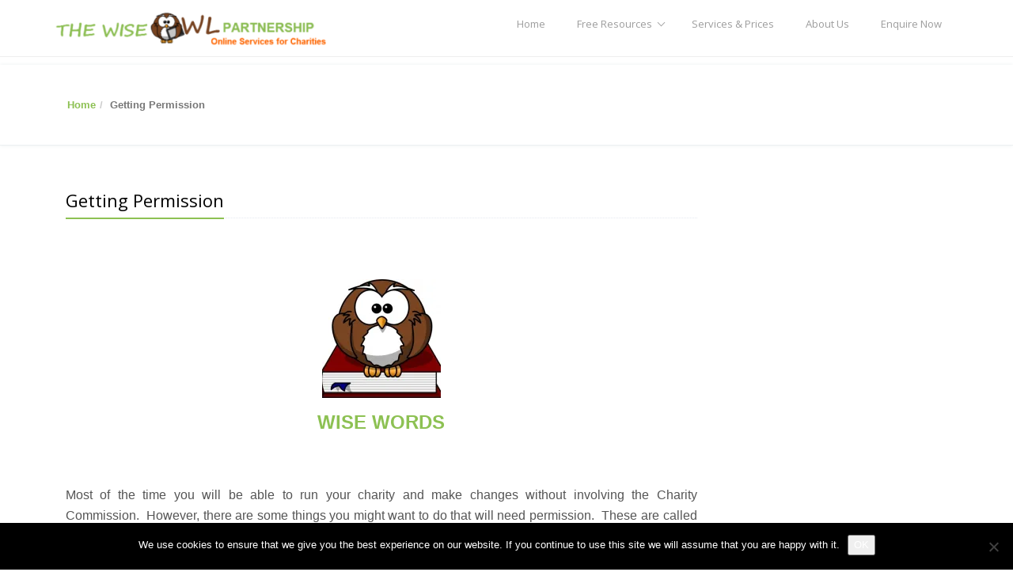

--- FILE ---
content_type: text/html; charset=UTF-8
request_url: https://thewiseowlpartnership.co.uk/wise-words/getting-permission/
body_size: 20427
content:
<!DOCTYPE html>
<html lang="en-GB">
<head>
<meta charset="UTF-8" />
<meta name="viewport" content="width=device-width, initial-scale=1.0">
 
<link rel="profile" href="http://gmpg.org/xfn/11" />
<link rel="pingback" href="https://thewiseowlpartnership.co.uk/xmlrpc.php" />

 

 
 
   <meta name='robots' content='index, follow, max-image-preview:large, max-snippet:-1, max-video-preview:-1' />
<meta name="dlm-version" content="5.1.6"><script>window._wca = window._wca || [];</script>

	<!-- This site is optimized with the Yoast SEO plugin v26.8 - https://yoast.com/product/yoast-seo-wordpress/ -->
	<title>Getting Permission - The Wise Owl Partnership Charity</title>
	<meta name="description" content="Most of the time you will be able to run your charity and make changes without involving the Charity Commission.  However, there are some things you might want to do that will need permission.  These are called legal permissions" />
	<link rel="canonical" href="https://thewiseowlpartnership.co.uk/wise-words/getting-permission/" />
	<meta property="og:locale" content="en_GB" />
	<meta property="og:type" content="article" />
	<meta property="og:title" content="Getting Permission - The Wise Owl Partnership Charity" />
	<meta property="og:description" content="Most of the time you will be able to run your charity and make changes without involving the Charity Commission.  However, there are some things you might want to do that will need permission.  These are called legal permissions" />
	<meta property="og:url" content="https://thewiseowlpartnership.co.uk/wise-words/getting-permission/" />
	<meta property="og:site_name" content="The Wise Owl Partnership" />
	<meta property="article:modified_time" content="2021-03-15T12:35:00+00:00" />
	<meta property="og:image" content="https://thewiseowlpartnership.co.uk/wp-content/uploads/2016/03/Owl-on-Book-150x150.jpg" />
	<meta name="twitter:card" content="summary_large_image" />
	<meta name="twitter:label1" content="Estimated reading time" />
	<meta name="twitter:data1" content="3 minutes" />
	<script type="application/ld+json" class="yoast-schema-graph">{"@context":"https://schema.org","@graph":[{"@type":"WebPage","@id":"https://thewiseowlpartnership.co.uk/wise-words/getting-permission/","url":"https://thewiseowlpartnership.co.uk/wise-words/getting-permission/","name":"Getting Permission - The Wise Owl Partnership Charity","isPartOf":{"@id":"https://thewiseowlpartnership.co.uk/#website"},"primaryImageOfPage":{"@id":"https://thewiseowlpartnership.co.uk/wise-words/getting-permission/#primaryimage"},"image":{"@id":"https://thewiseowlpartnership.co.uk/wise-words/getting-permission/#primaryimage"},"thumbnailUrl":"https://thewiseowlpartnership.co.uk/wp-content/uploads/2016/03/Owl-on-Book-150x150.jpg","datePublished":"2016-03-11T10:51:22+00:00","dateModified":"2021-03-15T12:35:00+00:00","description":"Most of the time you will be able to run your charity and make changes without involving the Charity Commission.  However, there are some things you might want to do that will need permission.  These are called legal permissions","breadcrumb":{"@id":"https://thewiseowlpartnership.co.uk/wise-words/getting-permission/#breadcrumb"},"inLanguage":"en-GB","potentialAction":[{"@type":"ReadAction","target":["https://thewiseowlpartnership.co.uk/wise-words/getting-permission/"]}]},{"@type":"ImageObject","inLanguage":"en-GB","@id":"https://thewiseowlpartnership.co.uk/wise-words/getting-permission/#primaryimage","url":"https://thewiseowlpartnership.co.uk/wp-content/uploads/2016/03/Owl-on-Book-150x150.jpg","contentUrl":"https://thewiseowlpartnership.co.uk/wp-content/uploads/2016/03/Owl-on-Book-150x150.jpg"},{"@type":"BreadcrumbList","@id":"https://thewiseowlpartnership.co.uk/wise-words/getting-permission/#breadcrumb","itemListElement":[{"@type":"ListItem","position":1,"name":"Home","item":"https://thewiseowlpartnership.co.uk/"},{"@type":"ListItem","position":2,"name":"Wise Words","item":"https://thewiseowlpartnership.co.uk/wise-words/"},{"@type":"ListItem","position":3,"name":"Getting Permission"}]},{"@type":"WebSite","@id":"https://thewiseowlpartnership.co.uk/#website","url":"https://thewiseowlpartnership.co.uk/","name":"The Wise Owl Partnership","description":"starting a charity, registering a charity, make changes to a charity","publisher":{"@id":"https://thewiseowlpartnership.co.uk/#organization"},"potentialAction":[{"@type":"SearchAction","target":{"@type":"EntryPoint","urlTemplate":"https://thewiseowlpartnership.co.uk/?s={search_term_string}"},"query-input":{"@type":"PropertyValueSpecification","valueRequired":true,"valueName":"search_term_string"}}],"inLanguage":"en-GB"},{"@type":"Organization","@id":"https://thewiseowlpartnership.co.uk/#organization","name":"The Wise Owl Partnership","url":"https://thewiseowlpartnership.co.uk/","logo":{"@type":"ImageObject","inLanguage":"en-GB","@id":"https://thewiseowlpartnership.co.uk/#/schema/logo/image/","url":"https://thewiseowlpartnership.co.uk/wp-content/uploads/2016/04/The-Wise-Owl-Partnership-Logo-5-e1603374580630.png","contentUrl":"https://thewiseowlpartnership.co.uk/wp-content/uploads/2016/04/The-Wise-Owl-Partnership-Logo-5-e1603374580630.png","width":350,"height":51,"caption":"The Wise Owl Partnership"},"image":{"@id":"https://thewiseowlpartnership.co.uk/#/schema/logo/image/"}}]}</script>
	<!-- / Yoast SEO plugin. -->


<link rel='dns-prefetch' href='//stats.wp.com' />
<link rel='dns-prefetch' href='//fonts.googleapis.com' />
<link rel='preconnect' href='//i0.wp.com' />
<link rel='preconnect' href='//c0.wp.com' />
<link rel="alternate" type="application/rss+xml" title="The Wise Owl Partnership &raquo; Feed" href="https://thewiseowlpartnership.co.uk/feed/" />
<link rel="alternate" type="application/rss+xml" title="The Wise Owl Partnership &raquo; Comments Feed" href="https://thewiseowlpartnership.co.uk/comments/feed/" />
<link rel="alternate" title="oEmbed (JSON)" type="application/json+oembed" href="https://thewiseowlpartnership.co.uk/wp-json/oembed/1.0/embed?url=https%3A%2F%2Fthewiseowlpartnership.co.uk%2Fwise-words%2Fgetting-permission%2F" />
<link rel="alternate" title="oEmbed (XML)" type="text/xml+oembed" href="https://thewiseowlpartnership.co.uk/wp-json/oembed/1.0/embed?url=https%3A%2F%2Fthewiseowlpartnership.co.uk%2Fwise-words%2Fgetting-permission%2F&#038;format=xml" />
		<!-- This site uses the Google Analytics by MonsterInsights plugin v9.11.1 - Using Analytics tracking - https://www.monsterinsights.com/ -->
							<script src="//www.googletagmanager.com/gtag/js?id=G-LH24V0YY0P"  data-cfasync="false" data-wpfc-render="false" type="text/javascript" async></script>
			<script data-cfasync="false" data-wpfc-render="false" type="text/javascript">
				var mi_version = '9.11.1';
				var mi_track_user = true;
				var mi_no_track_reason = '';
								var MonsterInsightsDefaultLocations = {"page_location":"https:\/\/thewiseowlpartnership.co.uk\/wise-words\/getting-permission\/"};
								if ( typeof MonsterInsightsPrivacyGuardFilter === 'function' ) {
					var MonsterInsightsLocations = (typeof MonsterInsightsExcludeQuery === 'object') ? MonsterInsightsPrivacyGuardFilter( MonsterInsightsExcludeQuery ) : MonsterInsightsPrivacyGuardFilter( MonsterInsightsDefaultLocations );
				} else {
					var MonsterInsightsLocations = (typeof MonsterInsightsExcludeQuery === 'object') ? MonsterInsightsExcludeQuery : MonsterInsightsDefaultLocations;
				}

								var disableStrs = [
										'ga-disable-G-LH24V0YY0P',
									];

				/* Function to detect opted out users */
				function __gtagTrackerIsOptedOut() {
					for (var index = 0; index < disableStrs.length; index++) {
						if (document.cookie.indexOf(disableStrs[index] + '=true') > -1) {
							return true;
						}
					}

					return false;
				}

				/* Disable tracking if the opt-out cookie exists. */
				if (__gtagTrackerIsOptedOut()) {
					for (var index = 0; index < disableStrs.length; index++) {
						window[disableStrs[index]] = true;
					}
				}

				/* Opt-out function */
				function __gtagTrackerOptout() {
					for (var index = 0; index < disableStrs.length; index++) {
						document.cookie = disableStrs[index] + '=true; expires=Thu, 31 Dec 2099 23:59:59 UTC; path=/';
						window[disableStrs[index]] = true;
					}
				}

				if ('undefined' === typeof gaOptout) {
					function gaOptout() {
						__gtagTrackerOptout();
					}
				}
								window.dataLayer = window.dataLayer || [];

				window.MonsterInsightsDualTracker = {
					helpers: {},
					trackers: {},
				};
				if (mi_track_user) {
					function __gtagDataLayer() {
						dataLayer.push(arguments);
					}

					function __gtagTracker(type, name, parameters) {
						if (!parameters) {
							parameters = {};
						}

						if (parameters.send_to) {
							__gtagDataLayer.apply(null, arguments);
							return;
						}

						if (type === 'event') {
														parameters.send_to = monsterinsights_frontend.v4_id;
							var hookName = name;
							if (typeof parameters['event_category'] !== 'undefined') {
								hookName = parameters['event_category'] + ':' + name;
							}

							if (typeof MonsterInsightsDualTracker.trackers[hookName] !== 'undefined') {
								MonsterInsightsDualTracker.trackers[hookName](parameters);
							} else {
								__gtagDataLayer('event', name, parameters);
							}
							
						} else {
							__gtagDataLayer.apply(null, arguments);
						}
					}

					__gtagTracker('js', new Date());
					__gtagTracker('set', {
						'developer_id.dZGIzZG': true,
											});
					if ( MonsterInsightsLocations.page_location ) {
						__gtagTracker('set', MonsterInsightsLocations);
					}
										__gtagTracker('config', 'G-LH24V0YY0P', {"forceSSL":"true"} );
										window.gtag = __gtagTracker;										(function () {
						/* https://developers.google.com/analytics/devguides/collection/analyticsjs/ */
						/* ga and __gaTracker compatibility shim. */
						var noopfn = function () {
							return null;
						};
						var newtracker = function () {
							return new Tracker();
						};
						var Tracker = function () {
							return null;
						};
						var p = Tracker.prototype;
						p.get = noopfn;
						p.set = noopfn;
						p.send = function () {
							var args = Array.prototype.slice.call(arguments);
							args.unshift('send');
							__gaTracker.apply(null, args);
						};
						var __gaTracker = function () {
							var len = arguments.length;
							if (len === 0) {
								return;
							}
							var f = arguments[len - 1];
							if (typeof f !== 'object' || f === null || typeof f.hitCallback !== 'function') {
								if ('send' === arguments[0]) {
									var hitConverted, hitObject = false, action;
									if ('event' === arguments[1]) {
										if ('undefined' !== typeof arguments[3]) {
											hitObject = {
												'eventAction': arguments[3],
												'eventCategory': arguments[2],
												'eventLabel': arguments[4],
												'value': arguments[5] ? arguments[5] : 1,
											}
										}
									}
									if ('pageview' === arguments[1]) {
										if ('undefined' !== typeof arguments[2]) {
											hitObject = {
												'eventAction': 'page_view',
												'page_path': arguments[2],
											}
										}
									}
									if (typeof arguments[2] === 'object') {
										hitObject = arguments[2];
									}
									if (typeof arguments[5] === 'object') {
										Object.assign(hitObject, arguments[5]);
									}
									if ('undefined' !== typeof arguments[1].hitType) {
										hitObject = arguments[1];
										if ('pageview' === hitObject.hitType) {
											hitObject.eventAction = 'page_view';
										}
									}
									if (hitObject) {
										action = 'timing' === arguments[1].hitType ? 'timing_complete' : hitObject.eventAction;
										hitConverted = mapArgs(hitObject);
										__gtagTracker('event', action, hitConverted);
									}
								}
								return;
							}

							function mapArgs(args) {
								var arg, hit = {};
								var gaMap = {
									'eventCategory': 'event_category',
									'eventAction': 'event_action',
									'eventLabel': 'event_label',
									'eventValue': 'event_value',
									'nonInteraction': 'non_interaction',
									'timingCategory': 'event_category',
									'timingVar': 'name',
									'timingValue': 'value',
									'timingLabel': 'event_label',
									'page': 'page_path',
									'location': 'page_location',
									'title': 'page_title',
									'referrer' : 'page_referrer',
								};
								for (arg in args) {
																		if (!(!args.hasOwnProperty(arg) || !gaMap.hasOwnProperty(arg))) {
										hit[gaMap[arg]] = args[arg];
									} else {
										hit[arg] = args[arg];
									}
								}
								return hit;
							}

							try {
								f.hitCallback();
							} catch (ex) {
							}
						};
						__gaTracker.create = newtracker;
						__gaTracker.getByName = newtracker;
						__gaTracker.getAll = function () {
							return [];
						};
						__gaTracker.remove = noopfn;
						__gaTracker.loaded = true;
						window['__gaTracker'] = __gaTracker;
					})();
									} else {
										console.log("");
					(function () {
						function __gtagTracker() {
							return null;
						}

						window['__gtagTracker'] = __gtagTracker;
						window['gtag'] = __gtagTracker;
					})();
									}
			</script>
							<!-- / Google Analytics by MonsterInsights -->
		<style id='wp-img-auto-sizes-contain-inline-css' type='text/css'>
img:is([sizes=auto i],[sizes^="auto," i]){contain-intrinsic-size:3000px 1500px}
/*# sourceURL=wp-img-auto-sizes-contain-inline-css */
</style>
<style id='wp-emoji-styles-inline-css' type='text/css'>

	img.wp-smiley, img.emoji {
		display: inline !important;
		border: none !important;
		box-shadow: none !important;
		height: 1em !important;
		width: 1em !important;
		margin: 0 0.07em !important;
		vertical-align: -0.1em !important;
		background: none !important;
		padding: 0 !important;
	}
/*# sourceURL=wp-emoji-styles-inline-css */
</style>
<style id='wp-block-library-inline-css' type='text/css'>
:root{--wp-block-synced-color:#7a00df;--wp-block-synced-color--rgb:122,0,223;--wp-bound-block-color:var(--wp-block-synced-color);--wp-editor-canvas-background:#ddd;--wp-admin-theme-color:#007cba;--wp-admin-theme-color--rgb:0,124,186;--wp-admin-theme-color-darker-10:#006ba1;--wp-admin-theme-color-darker-10--rgb:0,107,160.5;--wp-admin-theme-color-darker-20:#005a87;--wp-admin-theme-color-darker-20--rgb:0,90,135;--wp-admin-border-width-focus:2px}@media (min-resolution:192dpi){:root{--wp-admin-border-width-focus:1.5px}}.wp-element-button{cursor:pointer}:root .has-very-light-gray-background-color{background-color:#eee}:root .has-very-dark-gray-background-color{background-color:#313131}:root .has-very-light-gray-color{color:#eee}:root .has-very-dark-gray-color{color:#313131}:root .has-vivid-green-cyan-to-vivid-cyan-blue-gradient-background{background:linear-gradient(135deg,#00d084,#0693e3)}:root .has-purple-crush-gradient-background{background:linear-gradient(135deg,#34e2e4,#4721fb 50%,#ab1dfe)}:root .has-hazy-dawn-gradient-background{background:linear-gradient(135deg,#faaca8,#dad0ec)}:root .has-subdued-olive-gradient-background{background:linear-gradient(135deg,#fafae1,#67a671)}:root .has-atomic-cream-gradient-background{background:linear-gradient(135deg,#fdd79a,#004a59)}:root .has-nightshade-gradient-background{background:linear-gradient(135deg,#330968,#31cdcf)}:root .has-midnight-gradient-background{background:linear-gradient(135deg,#020381,#2874fc)}:root{--wp--preset--font-size--normal:16px;--wp--preset--font-size--huge:42px}.has-regular-font-size{font-size:1em}.has-larger-font-size{font-size:2.625em}.has-normal-font-size{font-size:var(--wp--preset--font-size--normal)}.has-huge-font-size{font-size:var(--wp--preset--font-size--huge)}.has-text-align-center{text-align:center}.has-text-align-left{text-align:left}.has-text-align-right{text-align:right}.has-fit-text{white-space:nowrap!important}#end-resizable-editor-section{display:none}.aligncenter{clear:both}.items-justified-left{justify-content:flex-start}.items-justified-center{justify-content:center}.items-justified-right{justify-content:flex-end}.items-justified-space-between{justify-content:space-between}.screen-reader-text{border:0;clip-path:inset(50%);height:1px;margin:-1px;overflow:hidden;padding:0;position:absolute;width:1px;word-wrap:normal!important}.screen-reader-text:focus{background-color:#ddd;clip-path:none;color:#444;display:block;font-size:1em;height:auto;left:5px;line-height:normal;padding:15px 23px 14px;text-decoration:none;top:5px;width:auto;z-index:100000}html :where(.has-border-color){border-style:solid}html :where([style*=border-top-color]){border-top-style:solid}html :where([style*=border-right-color]){border-right-style:solid}html :where([style*=border-bottom-color]){border-bottom-style:solid}html :where([style*=border-left-color]){border-left-style:solid}html :where([style*=border-width]){border-style:solid}html :where([style*=border-top-width]){border-top-style:solid}html :where([style*=border-right-width]){border-right-style:solid}html :where([style*=border-bottom-width]){border-bottom-style:solid}html :where([style*=border-left-width]){border-left-style:solid}html :where(img[class*=wp-image-]){height:auto;max-width:100%}:where(figure){margin:0 0 1em}html :where(.is-position-sticky){--wp-admin--admin-bar--position-offset:var(--wp-admin--admin-bar--height,0px)}@media screen and (max-width:600px){html :where(.is-position-sticky){--wp-admin--admin-bar--position-offset:0px}}

/*# sourceURL=wp-block-library-inline-css */
</style><style id='wp-block-paragraph-inline-css' type='text/css'>
.is-small-text{font-size:.875em}.is-regular-text{font-size:1em}.is-large-text{font-size:2.25em}.is-larger-text{font-size:3em}.has-drop-cap:not(:focus):first-letter{float:left;font-size:8.4em;font-style:normal;font-weight:100;line-height:.68;margin:.05em .1em 0 0;text-transform:uppercase}body.rtl .has-drop-cap:not(:focus):first-letter{float:none;margin-left:.1em}p.has-drop-cap.has-background{overflow:hidden}:root :where(p.has-background){padding:1.25em 2.375em}:where(p.has-text-color:not(.has-link-color)) a{color:inherit}p.has-text-align-left[style*="writing-mode:vertical-lr"],p.has-text-align-right[style*="writing-mode:vertical-rl"]{rotate:180deg}
/*# sourceURL=https://c0.wp.com/c/6.9/wp-includes/blocks/paragraph/style.min.css */
</style>
<style id='global-styles-inline-css' type='text/css'>
:root{--wp--preset--aspect-ratio--square: 1;--wp--preset--aspect-ratio--4-3: 4/3;--wp--preset--aspect-ratio--3-4: 3/4;--wp--preset--aspect-ratio--3-2: 3/2;--wp--preset--aspect-ratio--2-3: 2/3;--wp--preset--aspect-ratio--16-9: 16/9;--wp--preset--aspect-ratio--9-16: 9/16;--wp--preset--color--black: #000000;--wp--preset--color--cyan-bluish-gray: #abb8c3;--wp--preset--color--white: #ffffff;--wp--preset--color--pale-pink: #f78da7;--wp--preset--color--vivid-red: #cf2e2e;--wp--preset--color--luminous-vivid-orange: #ff6900;--wp--preset--color--luminous-vivid-amber: #fcb900;--wp--preset--color--light-green-cyan: #7bdcb5;--wp--preset--color--vivid-green-cyan: #00d084;--wp--preset--color--pale-cyan-blue: #8ed1fc;--wp--preset--color--vivid-cyan-blue: #0693e3;--wp--preset--color--vivid-purple: #9b51e0;--wp--preset--gradient--vivid-cyan-blue-to-vivid-purple: linear-gradient(135deg,rgb(6,147,227) 0%,rgb(155,81,224) 100%);--wp--preset--gradient--light-green-cyan-to-vivid-green-cyan: linear-gradient(135deg,rgb(122,220,180) 0%,rgb(0,208,130) 100%);--wp--preset--gradient--luminous-vivid-amber-to-luminous-vivid-orange: linear-gradient(135deg,rgb(252,185,0) 0%,rgb(255,105,0) 100%);--wp--preset--gradient--luminous-vivid-orange-to-vivid-red: linear-gradient(135deg,rgb(255,105,0) 0%,rgb(207,46,46) 100%);--wp--preset--gradient--very-light-gray-to-cyan-bluish-gray: linear-gradient(135deg,rgb(238,238,238) 0%,rgb(169,184,195) 100%);--wp--preset--gradient--cool-to-warm-spectrum: linear-gradient(135deg,rgb(74,234,220) 0%,rgb(151,120,209) 20%,rgb(207,42,186) 40%,rgb(238,44,130) 60%,rgb(251,105,98) 80%,rgb(254,248,76) 100%);--wp--preset--gradient--blush-light-purple: linear-gradient(135deg,rgb(255,206,236) 0%,rgb(152,150,240) 100%);--wp--preset--gradient--blush-bordeaux: linear-gradient(135deg,rgb(254,205,165) 0%,rgb(254,45,45) 50%,rgb(107,0,62) 100%);--wp--preset--gradient--luminous-dusk: linear-gradient(135deg,rgb(255,203,112) 0%,rgb(199,81,192) 50%,rgb(65,88,208) 100%);--wp--preset--gradient--pale-ocean: linear-gradient(135deg,rgb(255,245,203) 0%,rgb(182,227,212) 50%,rgb(51,167,181) 100%);--wp--preset--gradient--electric-grass: linear-gradient(135deg,rgb(202,248,128) 0%,rgb(113,206,126) 100%);--wp--preset--gradient--midnight: linear-gradient(135deg,rgb(2,3,129) 0%,rgb(40,116,252) 100%);--wp--preset--font-size--small: 13px;--wp--preset--font-size--medium: 20px;--wp--preset--font-size--large: 36px;--wp--preset--font-size--x-large: 42px;--wp--preset--spacing--20: 0.44rem;--wp--preset--spacing--30: 0.67rem;--wp--preset--spacing--40: 1rem;--wp--preset--spacing--50: 1.5rem;--wp--preset--spacing--60: 2.25rem;--wp--preset--spacing--70: 3.38rem;--wp--preset--spacing--80: 5.06rem;--wp--preset--shadow--natural: 6px 6px 9px rgba(0, 0, 0, 0.2);--wp--preset--shadow--deep: 12px 12px 50px rgba(0, 0, 0, 0.4);--wp--preset--shadow--sharp: 6px 6px 0px rgba(0, 0, 0, 0.2);--wp--preset--shadow--outlined: 6px 6px 0px -3px rgb(255, 255, 255), 6px 6px rgb(0, 0, 0);--wp--preset--shadow--crisp: 6px 6px 0px rgb(0, 0, 0);}:where(.is-layout-flex){gap: 0.5em;}:where(.is-layout-grid){gap: 0.5em;}body .is-layout-flex{display: flex;}.is-layout-flex{flex-wrap: wrap;align-items: center;}.is-layout-flex > :is(*, div){margin: 0;}body .is-layout-grid{display: grid;}.is-layout-grid > :is(*, div){margin: 0;}:where(.wp-block-columns.is-layout-flex){gap: 2em;}:where(.wp-block-columns.is-layout-grid){gap: 2em;}:where(.wp-block-post-template.is-layout-flex){gap: 1.25em;}:where(.wp-block-post-template.is-layout-grid){gap: 1.25em;}.has-black-color{color: var(--wp--preset--color--black) !important;}.has-cyan-bluish-gray-color{color: var(--wp--preset--color--cyan-bluish-gray) !important;}.has-white-color{color: var(--wp--preset--color--white) !important;}.has-pale-pink-color{color: var(--wp--preset--color--pale-pink) !important;}.has-vivid-red-color{color: var(--wp--preset--color--vivid-red) !important;}.has-luminous-vivid-orange-color{color: var(--wp--preset--color--luminous-vivid-orange) !important;}.has-luminous-vivid-amber-color{color: var(--wp--preset--color--luminous-vivid-amber) !important;}.has-light-green-cyan-color{color: var(--wp--preset--color--light-green-cyan) !important;}.has-vivid-green-cyan-color{color: var(--wp--preset--color--vivid-green-cyan) !important;}.has-pale-cyan-blue-color{color: var(--wp--preset--color--pale-cyan-blue) !important;}.has-vivid-cyan-blue-color{color: var(--wp--preset--color--vivid-cyan-blue) !important;}.has-vivid-purple-color{color: var(--wp--preset--color--vivid-purple) !important;}.has-black-background-color{background-color: var(--wp--preset--color--black) !important;}.has-cyan-bluish-gray-background-color{background-color: var(--wp--preset--color--cyan-bluish-gray) !important;}.has-white-background-color{background-color: var(--wp--preset--color--white) !important;}.has-pale-pink-background-color{background-color: var(--wp--preset--color--pale-pink) !important;}.has-vivid-red-background-color{background-color: var(--wp--preset--color--vivid-red) !important;}.has-luminous-vivid-orange-background-color{background-color: var(--wp--preset--color--luminous-vivid-orange) !important;}.has-luminous-vivid-amber-background-color{background-color: var(--wp--preset--color--luminous-vivid-amber) !important;}.has-light-green-cyan-background-color{background-color: var(--wp--preset--color--light-green-cyan) !important;}.has-vivid-green-cyan-background-color{background-color: var(--wp--preset--color--vivid-green-cyan) !important;}.has-pale-cyan-blue-background-color{background-color: var(--wp--preset--color--pale-cyan-blue) !important;}.has-vivid-cyan-blue-background-color{background-color: var(--wp--preset--color--vivid-cyan-blue) !important;}.has-vivid-purple-background-color{background-color: var(--wp--preset--color--vivid-purple) !important;}.has-black-border-color{border-color: var(--wp--preset--color--black) !important;}.has-cyan-bluish-gray-border-color{border-color: var(--wp--preset--color--cyan-bluish-gray) !important;}.has-white-border-color{border-color: var(--wp--preset--color--white) !important;}.has-pale-pink-border-color{border-color: var(--wp--preset--color--pale-pink) !important;}.has-vivid-red-border-color{border-color: var(--wp--preset--color--vivid-red) !important;}.has-luminous-vivid-orange-border-color{border-color: var(--wp--preset--color--luminous-vivid-orange) !important;}.has-luminous-vivid-amber-border-color{border-color: var(--wp--preset--color--luminous-vivid-amber) !important;}.has-light-green-cyan-border-color{border-color: var(--wp--preset--color--light-green-cyan) !important;}.has-vivid-green-cyan-border-color{border-color: var(--wp--preset--color--vivid-green-cyan) !important;}.has-pale-cyan-blue-border-color{border-color: var(--wp--preset--color--pale-cyan-blue) !important;}.has-vivid-cyan-blue-border-color{border-color: var(--wp--preset--color--vivid-cyan-blue) !important;}.has-vivid-purple-border-color{border-color: var(--wp--preset--color--vivid-purple) !important;}.has-vivid-cyan-blue-to-vivid-purple-gradient-background{background: var(--wp--preset--gradient--vivid-cyan-blue-to-vivid-purple) !important;}.has-light-green-cyan-to-vivid-green-cyan-gradient-background{background: var(--wp--preset--gradient--light-green-cyan-to-vivid-green-cyan) !important;}.has-luminous-vivid-amber-to-luminous-vivid-orange-gradient-background{background: var(--wp--preset--gradient--luminous-vivid-amber-to-luminous-vivid-orange) !important;}.has-luminous-vivid-orange-to-vivid-red-gradient-background{background: var(--wp--preset--gradient--luminous-vivid-orange-to-vivid-red) !important;}.has-very-light-gray-to-cyan-bluish-gray-gradient-background{background: var(--wp--preset--gradient--very-light-gray-to-cyan-bluish-gray) !important;}.has-cool-to-warm-spectrum-gradient-background{background: var(--wp--preset--gradient--cool-to-warm-spectrum) !important;}.has-blush-light-purple-gradient-background{background: var(--wp--preset--gradient--blush-light-purple) !important;}.has-blush-bordeaux-gradient-background{background: var(--wp--preset--gradient--blush-bordeaux) !important;}.has-luminous-dusk-gradient-background{background: var(--wp--preset--gradient--luminous-dusk) !important;}.has-pale-ocean-gradient-background{background: var(--wp--preset--gradient--pale-ocean) !important;}.has-electric-grass-gradient-background{background: var(--wp--preset--gradient--electric-grass) !important;}.has-midnight-gradient-background{background: var(--wp--preset--gradient--midnight) !important;}.has-small-font-size{font-size: var(--wp--preset--font-size--small) !important;}.has-medium-font-size{font-size: var(--wp--preset--font-size--medium) !important;}.has-large-font-size{font-size: var(--wp--preset--font-size--large) !important;}.has-x-large-font-size{font-size: var(--wp--preset--font-size--x-large) !important;}
/*# sourceURL=global-styles-inline-css */
</style>

<style id='classic-theme-styles-inline-css' type='text/css'>
/*! This file is auto-generated */
.wp-block-button__link{color:#fff;background-color:#32373c;border-radius:9999px;box-shadow:none;text-decoration:none;padding:calc(.667em + 2px) calc(1.333em + 2px);font-size:1.125em}.wp-block-file__button{background:#32373c;color:#fff;text-decoration:none}
/*# sourceURL=/wp-includes/css/classic-themes.min.css */
</style>
<link rel='stylesheet' id='wcz-frontend-css' href='https://thewiseowlpartnership.co.uk/wp-content/plugins/woocustomizer/assets/css/frontend.css?ver=2.6.3' type='text/css' media='all' />
<link rel='stylesheet' id='cookie-notice-front-css' href='https://thewiseowlpartnership.co.uk/wp-content/plugins/cookie-notice/css/front.min.css?ver=2.5.11' type='text/css' media='all' />
<link rel='stylesheet' id='easy_testimonial_style-css' href='https://thewiseowlpartnership.co.uk/wp-content/plugins/easy-testimonials/include/assets/css/style.css?ver=6.9' type='text/css' media='all' />
<link rel='stylesheet' id='woocommerce-layout-css' href='https://c0.wp.com/p/woocommerce/10.4.3/assets/css/woocommerce-layout.css' type='text/css' media='all' />
<style id='woocommerce-layout-inline-css' type='text/css'>

	.infinite-scroll .woocommerce-pagination {
		display: none;
	}
/*# sourceURL=woocommerce-layout-inline-css */
</style>
<link rel='stylesheet' id='woocommerce-smallscreen-css' href='https://c0.wp.com/p/woocommerce/10.4.3/assets/css/woocommerce-smallscreen.css' type='text/css' media='only screen and (max-width: 768px)' />
<link rel='stylesheet' id='woocommerce-general-css' href='https://c0.wp.com/p/woocommerce/10.4.3/assets/css/woocommerce.css' type='text/css' media='all' />
<style id='woocommerce-inline-inline-css' type='text/css'>
.woocommerce form .form-row .required { visibility: visible; }
/*# sourceURL=woocommerce-inline-inline-css */
</style>
<link rel='stylesheet' id='wc-gateway-ppec-frontend-css' href='https://thewiseowlpartnership.co.uk/wp-content/plugins/woocommerce-gateway-paypal-express-checkout/assets/css/wc-gateway-ppec-frontend.css?ver=2.1.3' type='text/css' media='all' />
<link rel='stylesheet' id='bootstrap-css' href='https://thewiseowlpartnership.co.uk/wp-content/themes/alum/styles/bootstrap.min.css?ver=6.9' type='text/css' media='all' />
<link rel='stylesheet' id='alum-basic-style-css' href='https://thewiseowlpartnership.co.uk/wp-content/themes/alum/style.css?ver=6.9' type='text/css' media='all' />
<link rel='stylesheet' id='font-awesome-css' href='https://thewiseowlpartnership.co.uk/wp-content/themes/alum/styles/font-awesome.css?ver=6.9' type='text/css' media='all' />
<link rel='stylesheet' id='alum-fonts-css' href='//fonts.googleapis.com/css?family=Open+Sans%3A300italic%2C400italic%2C600italic%2C700italic%2C800italic%2C400%2C300%2C700%2C800%2C600&#038;ver=6.9' type='text/css' media='all' />
<style id='wcz-customizer-custom-css-inline-css' type='text/css'>
.wcz-banner-notice h4{font-size:13px;}.wcz-banner-notice p{font-size:21px;}.wcz-banner-notice{max-width:100%;margin-bottom:38px;}body.woocommerce form.woocommerce-ordering{display:none !important;}body.wcz-btns.wcz-woocommerce ul.products li.product a.button,
					body.wcz-btns.wcz-woocommerce .related.products ul.products li.product a.button,
                    body.wcz-btns.wcz-woocommerce.single-product div.product form.cart .button,
                    body.wcz-btns.wcz-woocommerce.wcz-wooblocks ul.wc-block-grid__products li.wc-block-grid__product .add_to_cart_button{font-size:14px;font-weight:700;padding:9px 18px 10px !important;}body.wcz-btns.wcz-woocommerce ul.products li.product a.button,
					body.wcz-btns.wcz-woocommerce .related.products ul.products li.product a.button,
					body.wcz-btns.wcz-woocommerce.single-product div.product form.cart .button,
					body.wcz-btns.wcz-woocommerce.single-product .woocommerce-Reviews form.comment-form input.submit,
                    body.wcz-btns.wcz-woocommerce.wcz-wooblocks ul.wc-block-grid__products li.wc-block-grid__product .add_to_cart_button{background-color:#0c8400 !important;color:#FFFFFF !important;text-shadow:none;}body.wcz-btns.wcz-woocommerce ul.products li.product a.button:hover,
					body.wcz-btns.wcz-woocommerce .related.products ul.products li.product a.button:hover,
					body.wcz-btns.wcz-woocommerce.single-product div.product form.cart .button:hover,
					body.wcz-btns.wcz-woocommerce.single-product .woocommerce-Reviews form.comment-form input.submit:hover,
                    body.wcz-btns.wcz-woocommerce.wcz-wooblocks ul.wc-block-grid__products li.wc-block-grid__product .add_to_cart_button:hover{background-color:#8dc153 !important;color:#000000 !important;}body.woocommerce.wcz-woocommerce ul.products li.product .woocommerce-loop-product__title,
					body.wcz-woocommerce .products .product .woocommerce-loop-product__title,
                    body.wcz-wooblocks ul.wc-block-grid__products li.wc-block-grid__product .wc-block-grid__product-title{font-size:21px !important;}body.woocommerce.wcz-woocommerce ul.products li.product .woocommerce-loop-product__title,
					body.wcz-woocommerce .products .product .woocommerce-loop-product__title,
                    body.wcz-wooblocks ul.wc-block-grid__products li.wc-block-grid__product .wc-block-grid__product-title a{color:#000000 !important;}body.woocommerce.wcz-woocommerce ul.products li.product .price,
					body.wcz-woocommerce .products .product .price,
                    body.wcz-wooblocks ul.wc-block-grid__products li.wc-block-grid__product .wc-block-grid__product-price{font-size:22px !important;}body.woocommerce.wcz-woocommerce ul.products li.product .price,
					body.wcz-woocommerce .products .product .price,
                    body.wcz-wooblocks ul.wc-block-grid__products li.wc-block-grid__product .wc-block-grid__product-price__value,
                    body.wcz-wooblocks ul.wc-block-grid__products li.wc-block-grid__product .wc-block-grid__product-price ins{color:#444444 !important;}body.wcz-wooblocks ul.wc-block-grid__products li.wc-block-grid__product .wc-block-grid__product-price del{color:rgba(68, 68, 68, 0.45);}.single-product section.related.products{display:none !important;}body.single-product.wcz-woocommerce div.product p.price{font-size:28px !important;}body.single-product.wcz-woocommerce div.product p.price,
					body.single-product.wcz-woocommerce div.product .woocommerce-variation-price span.price{color:#444444 !important;}
/*# sourceURL=wcz-customizer-custom-css-inline-css */
</style>
<script type="text/javascript" src="https://thewiseowlpartnership.co.uk/wp-content/plugins/google-analytics-for-wordpress/assets/js/frontend-gtag.min.js?ver=9.11.1" id="monsterinsights-frontend-script-js" async="async" data-wp-strategy="async"></script>
<script data-cfasync="false" data-wpfc-render="false" type="text/javascript" id='monsterinsights-frontend-script-js-extra'>/* <![CDATA[ */
var monsterinsights_frontend = {"js_events_tracking":"true","download_extensions":"doc,pdf,ppt,zip,xls,docx,pptx,xlsx","inbound_paths":"[]","home_url":"https:\/\/thewiseowlpartnership.co.uk","hash_tracking":"false","v4_id":"G-LH24V0YY0P"};/* ]]> */
</script>
<script type="text/javascript" id="cookie-notice-front-js-before">
/* <![CDATA[ */
var cnArgs = {"ajaxUrl":"https:\/\/thewiseowlpartnership.co.uk\/wp-admin\/admin-ajax.php","nonce":"16de3921d4","hideEffect":"fade","position":"bottom","onScroll":false,"onScrollOffset":100,"onClick":false,"cookieName":"cookie_notice_accepted","cookieTime":2592000,"cookieTimeRejected":2592000,"globalCookie":false,"redirection":false,"cache":false,"revokeCookies":false,"revokeCookiesOpt":"automatic"};

//# sourceURL=cookie-notice-front-js-before
/* ]]> */
</script>
<script type="text/javascript" src="https://thewiseowlpartnership.co.uk/wp-content/plugins/cookie-notice/js/front.min.js?ver=2.5.11" id="cookie-notice-front-js"></script>
<script type="text/javascript" src="https://c0.wp.com/c/6.9/wp-includes/js/jquery/jquery.min.js" id="jquery-core-js"></script>
<script type="text/javascript" src="https://c0.wp.com/c/6.9/wp-includes/js/jquery/jquery-migrate.min.js" id="jquery-migrate-js"></script>
<script type="text/javascript" src="https://c0.wp.com/p/woocommerce/10.4.3/assets/js/jquery-blockui/jquery.blockUI.min.js" id="wc-jquery-blockui-js" defer="defer" data-wp-strategy="defer"></script>
<script type="text/javascript" src="https://c0.wp.com/p/woocommerce/10.4.3/assets/js/js-cookie/js.cookie.min.js" id="wc-js-cookie-js" defer="defer" data-wp-strategy="defer"></script>
<script type="text/javascript" id="woocommerce-js-extra">
/* <![CDATA[ */
var woocommerce_params = {"ajax_url":"/wp-admin/admin-ajax.php","wc_ajax_url":"/?wc-ajax=%%endpoint%%","i18n_password_show":"Show password","i18n_password_hide":"Hide password"};
//# sourceURL=woocommerce-js-extra
/* ]]> */
</script>
<script type="text/javascript" src="https://c0.wp.com/p/woocommerce/10.4.3/assets/js/frontend/woocommerce.min.js" id="woocommerce-js" defer="defer" data-wp-strategy="defer"></script>
<script type="text/javascript" src="https://stats.wp.com/s-202604.js" id="woocommerce-analytics-js" defer="defer" data-wp-strategy="defer"></script>
<script type="text/javascript" id="easy-testimonials-reveal-js-extra">
/* <![CDATA[ */
var easy_testimonials_reveal = {"show_less_text":"Show Less"};
//# sourceURL=easy-testimonials-reveal-js-extra
/* ]]> */
</script>
<script type="text/javascript" src="https://thewiseowlpartnership.co.uk/wp-content/plugins/easy-testimonials/include/assets/js/easy-testimonials-reveal.js?ver=6.9" id="easy-testimonials-reveal-js"></script>
<link rel="https://api.w.org/" href="https://thewiseowlpartnership.co.uk/wp-json/" /><link rel="alternate" title="JSON" type="application/json" href="https://thewiseowlpartnership.co.uk/wp-json/wp/v2/pages/70" /><link rel="EditURI" type="application/rsd+xml" title="RSD" href="https://thewiseowlpartnership.co.uk/xmlrpc.php?rsd" />
<meta name="generator" content="WordPress 6.9" />
<meta name="generator" content="WooCommerce 10.4.3" />
<link rel='shortlink' href='https://thewiseowlpartnership.co.uk/?p=70' />
<style type="text/css" media="screen"></style><style type="text/css" media="screen">@media (max-width: 728px) {}</style><style type="text/css" media="screen">@media (max-width: 320px) {}</style>	<style>img#wpstats{display:none}</style>
		
        <script type="text/javascript">
            var jQueryMigrateHelperHasSentDowngrade = false;

			window.onerror = function( msg, url, line, col, error ) {
				// Break out early, do not processing if a downgrade reqeust was already sent.
				if ( jQueryMigrateHelperHasSentDowngrade ) {
					return true;
                }

				var xhr = new XMLHttpRequest();
				var nonce = '391123281e';
				var jQueryFunctions = [
					'andSelf',
					'browser',
					'live',
					'boxModel',
					'support.boxModel',
					'size',
					'swap',
					'clean',
					'sub',
                ];
				var match_pattern = /\)\.(.+?) is not a function/;
                var erroredFunction = msg.match( match_pattern );

                // If there was no matching functions, do not try to downgrade.
                if ( null === erroredFunction || typeof erroredFunction !== 'object' || typeof erroredFunction[1] === "undefined" || -1 === jQueryFunctions.indexOf( erroredFunction[1] ) ) {
                    return true;
                }

                // Set that we've now attempted a downgrade request.
                jQueryMigrateHelperHasSentDowngrade = true;

				xhr.open( 'POST', 'https://thewiseowlpartnership.co.uk/wp-admin/admin-ajax.php' );
				xhr.setRequestHeader( 'Content-Type', 'application/x-www-form-urlencoded' );
				xhr.onload = function () {
					var response,
                        reload = false;

					if ( 200 === xhr.status ) {
                        try {
                        	response = JSON.parse( xhr.response );

                        	reload = response.data.reload;
                        } catch ( e ) {
                        	reload = false;
                        }
                    }

					// Automatically reload the page if a deprecation caused an automatic downgrade, ensure visitors get the best possible experience.
					if ( reload ) {
						location.reload();
                    }
				};

				xhr.send( encodeURI( 'action=jquery-migrate-downgrade-version&_wpnonce=' + nonce ) );

				// Suppress error alerts in older browsers
				return true;
			}
        </script>

		<!-- Custom Styling -->
<style type="text/css">
.nocomments{display:none;
/* added to make the Wise Owl logo format correctly on mobile devices */
}@media only screen and (max-width: 768px) {
header.side #logo img {
max-width: 280px !important;
}
}
</style>
<!--[if lt IE 9]>
<script src="https://thewiseowlpartnership.co.uk/wp-content/themes/alum/scripts/html5.js"></script>
<script src="https://thewiseowlpartnership.co.uk/wp-content/themes/alum/scripts/selectivizr.js"></script>
<![endif]-->
	<noscript><style>.woocommerce-product-gallery{ opacity: 1 !important; }</style></noscript>
	<style type="text/css" id="custom-background-css">
body.custom-background { background-color: #ffffff; }
</style>
	<link rel="icon" href="https://i0.wp.com/thewiseowlpartnership.co.uk/wp-content/uploads/2016/04/cropped-tablet-clipart-owl-with-tablet-md.png?fit=32%2C32&#038;ssl=1" sizes="32x32" />
<link rel="icon" href="https://i0.wp.com/thewiseowlpartnership.co.uk/wp-content/uploads/2016/04/cropped-tablet-clipart-owl-with-tablet-md.png?fit=192%2C192&#038;ssl=1" sizes="192x192" />
<link rel="apple-touch-icon" href="https://i0.wp.com/thewiseowlpartnership.co.uk/wp-content/uploads/2016/04/cropped-tablet-clipart-owl-with-tablet-md.png?fit=180%2C180&#038;ssl=1" />
<meta name="msapplication-TileImage" content="https://i0.wp.com/thewiseowlpartnership.co.uk/wp-content/uploads/2016/04/cropped-tablet-clipart-owl-with-tablet-md.png?fit=270%2C270&#038;ssl=1" />
		<style type="text/css" id="wp-custom-css">
			/*
You can add your own CSS here.
.footer-socket-wrapper {
background-color: #62CF83;
}
Click the help icon above to learn more.
*/
.meta {
	display: none;
}.related.products {
  display: none;
}.woocommerce-result-count,
.woocommerce-ordering {
	display: none;
}.woocommerce div.product div.images .woocommerce-product-gallery__wrapper .zoomImg {display:none!important}
   .woocommerce div.product .images {pointer-events: none !important;}
.woocommerce-product-gallery__trigger {
    display: none;
}.product_meta .posted_in {display: none !important;}
/* Hide the additional information tab */
li.additional_information_tab {
    display: none !important;
}.flex-caption {
    display: none;
}/* remove "Description" h2 from description tab */
.woocommerce-tabs #tab-description h2 {
    display: none;
}		</style>
		<style id="sccss">/* Enter Your Custom CSS Here */
</style> 
   
<link rel='stylesheet' id='wc-stripe-blocks-checkout-style-css' href='https://thewiseowlpartnership.co.uk/wp-content/plugins/woocommerce-gateway-stripe/build/upe-blocks.css?ver=5149cca93b0373758856' type='text/css' media='all' />
<link rel='stylesheet' id='wc-blocks-style-css' href='https://c0.wp.com/p/woocommerce/10.4.3/assets/client/blocks/wc-blocks.css' type='text/css' media='all' />
</head>
<body class="wp-singular page-template-default page page-id-70 page-child parent-pageid-33 custom-background wp-theme-alum theme-alum wcz-woocommerce wcz-btns wcz-btn-style-default wcz-wooblocks cookies-not-set woocommerce-no-js metaslider-plugin" id="pageBody">


 



  <!-- Navigation -->
    <nav class="navbar header navbar-inverse navbar-fixed-top" role="navigation">
        <div class="container">
            <!-- Brand and toggle get grouped for better mobile display -->
            <div class="navbar-header">
                <button type="button" class="navbar-toggle" data-toggle="collapse" data-target="#bs-example-navbar-collapse-1">
                    <span class="sr-only">Toggle navigation</span>
                    <span class="icon-bar"></span>
                    <span class="icon-bar"></span>
                    <span class="icon-bar"></span>
                </button>
                
                
			   <a href="https://thewiseowlpartnership.co.uk/"> <img src="https://thewiseowlpartnership.co.uk/wp-content/uploads/2016/04/The-Wise-Owl-Partnership-Logo-5-e1603374580630.png"> </a>
			    
                    
            </div>
            <!-- Collect the nav links, forms, and other content for toggling -->
            <div class="collapse navbar-collapse" id="bs-example-navbar-collapse-1">
               
               
               <ul id="nav" class="nav navbar-nav navbar-right"><li id="menu-item-40" class="menu-item menu-item-type-post_type menu-item-object-page menu-item-home menu-item-40 special-class"><a href="https://thewiseowlpartnership.co.uk/">Home</a></li>
<li id="menu-item-1653" class="menu-item menu-item-type-post_type menu-item-object-page current-menu-ancestor current_page_ancestor menu-item-has-children menu-item-1653 special-class"><a href="https://thewiseowlpartnership.co.uk/guides/">Free Resources</a>
<ul class="sub-menu">
	<li id="menu-item-990" class="menu-item menu-item-type-custom menu-item-object-custom current-menu-ancestor current-menu-parent menu-item-has-children menu-item-990 special-class"><a href="#">Wise Words</a>
	<ul class="sub-menu">
		<li id="menu-item-74" class="menu-item menu-item-type-post_type menu-item-object-page menu-item-74 special-class"><a href="https://thewiseowlpartnership.co.uk/wise-words/set-up-a-charity/">How to set up a charity</a></li>
		<li id="menu-item-73" class="menu-item menu-item-type-post_type menu-item-object-page menu-item-73 special-class"><a href="https://thewiseowlpartnership.co.uk/wise-words/running-a-charity/">Running a Charity</a></li>
		<li id="menu-item-72" class="menu-item menu-item-type-post_type menu-item-object-page current-menu-item page_item page-item-70 current_page_item menu-item-72 special-class active "><a href="https://thewiseowlpartnership.co.uk/wise-words/getting-permission/" aria-current="page">Getting Permission</a></li>
	</ul>
</li>
	<li id="menu-item-1778" class="menu-item menu-item-type-post_type menu-item-object-page menu-item-1778 special-class"><a href="https://thewiseowlpartnership.co.uk/charity-reserves/">Guide to Charity Reserves</a></li>
	<li id="menu-item-2522" class="menu-item menu-item-type-post_type menu-item-object-page menu-item-2522 special-class"><a href="https://thewiseowlpartnership.co.uk/the-reserves-calculator/">Reserves Calculator</a></li>
</ul>
</li>
<li id="menu-item-3373" class="menu-item menu-item-type-post_type menu-item-object-page menu-item-3373 special-class"><a href="https://thewiseowlpartnership.co.uk/services-and-prices/">Services &#038; Prices</a></li>
<li id="menu-item-38" class="menu-item menu-item-type-post_type menu-item-object-page menu-item-38 special-class"><a href="https://thewiseowlpartnership.co.uk/about-us/">About Us</a></li>
<li id="menu-item-39" class="menu-item menu-item-type-post_type menu-item-object-page menu-item-39 special-class"><a href="https://thewiseowlpartnership.co.uk/contact-us-2/">Enquire Now</a></li>
</ul>               
              
               
               
                 
            </div>
            <!-- /.navbar-collapse -->
        </div>
        <!-- /.container -->
    </nav>

<div class="smallhead">
</div>
<div class="page-intro" style="margin-top: 0px;">
				<div class="container">
					<div class="row">
 <div class="col-md-12  col-sm-12 ">
        <ol class="breadcrumb ">
          <li><a href="https://thewiseowlpartnership.co.uk">Home</a></li><li class='active'>Getting Permission</li>        </ol>
      </div>
</div>
				</div>
			</div>

<!--end / page-title-->
<div class="mainblogwrapper">
    <div class="container">
        <div class="row">
            <div class="mainblogcontent">
              
                <div class="col-md-9">
                    <!-- *** Post loop starts *** -->

                    <!-- *** Post1 Starts *** -->
                     
                            <div id="post-70" class="post-70 page type-page status-publish hentry">
                                <div class="article-page">
                                   <div class="headline"><h2><a href="https://thewiseowlpartnership.co.uk/wise-words/getting-permission/" rel="bookmark" title="Getting Permission">Getting Permission</a></h2></div>

                                    <p>&nbsp;</p>
<p style="text-align: center;"><span style="font-family: verdana,geneva,sans-serif; font-size: 14pt;"><img data-recalc-dims="1" decoding="async" class="size-thumbnail wp-image-567 aligncenter" src="https://i0.wp.com/thewiseowlpartnership.co.uk/wp-content/uploads/2016/03/Owl-on-Book.jpg?resize=150%2C150&#038;ssl=1" alt="Owl on Book" width="150" height="150"></span><strong><span style="color: #8dc153; font-family: verdana,geneva,sans-serif; font-size: 18pt;">WISE WORDS</span></strong></p>
<p>&nbsp;</p>
<p style="text-align: justify;"><span style="font-family: verdana,geneva,sans-serif; font-size: 12pt;">Most of the time you will be able to run your charity and make changes without involving the Charity Commission.&nbsp; However, there are some things you might want to do that will need permission.&nbsp; These are called legal permissions.</span></p>
<p style="text-align: justify;"><span style="font-family: verdana,geneva,sans-serif; font-size: 12pt;">There are many reasons why you might need to obtain a legal permission from the Charity Commission.&nbsp; Here is a brief overview of the most&nbsp;common circumstances when you might need permission.</span></p>
<p style="text-align: center;"><span style="font-family: verdana,geneva,sans-serif; font-size: 14pt;">&nbsp;</span></p>
<p style="text-align: center;"><span style="color: #ff6600; font-family: verdana,geneva,sans-serif; font-size: 14pt;">Change Your Governing Document</span></p>
<p style="text-align: justify;"><span style="font-size: 12pt;"><span style="font-family: verdana,geneva,sans-serif;">Keeping your governing document up to date helps to keep it relevant to what your charity does and how it does it. </span><span style="font-family: verdana,geneva,sans-serif;">You do not need to get permission from the Charity Commission to make changes to your governing document if any of the following apply:</span></span></p>
<p><span style="font-family: verdana,geneva,sans-serif; font-size: 12pt;"><span style="color: #ff6600;">i)</span> There is a clear power to make the change in your charity’s governing document</span></p>
<p><span style="font-family: verdana,geneva,sans-serif; font-size: 12pt;"><span style="color: #ff6600;">ii)</span> The amendment can be made using powers available in the Charities Act</span></p>
<p><span style="font-family: verdana,geneva,sans-serif; font-size: 12pt;"><span style="color: #ff6600;">iii)</span> Your charity is a charitable company and the amendment is allowed by the Companies Act.</span></p>
<p><span style="font-family: verdana,geneva,sans-serif; font-size: 12pt;">&nbsp;</span></p>
<p style="text-align: justify;"><span style="font-family: verdana,geneva,sans-serif; font-size: 12pt;">All you need to do is make the changes correctly and, if your charity is registered, tell the Charity Commission so it can update the register of charities.&nbsp; If your charity is a company you will also need to tell Companies House about the change.</span></p>
<p><span style="font-family: verdana,geneva,sans-serif; font-size: 14pt;">&nbsp;</span></p>
<p><span style="font-family: verdana,geneva,sans-serif; font-size: 12pt;">You cannot usually make changes without the Charity Commission’s permission if those changes will:</span></p>
<p><span style="font-family: verdana,geneva,sans-serif; font-size: 12pt;"><span style="color: #ff6600;">i)</span> Change your charity’s purposes</span></p>
<p><span style="font-family: verdana,geneva,sans-serif; font-size: 12pt;"><span style="color: #ff6600;">ii)</span> Allow you to spend money held as permanent endowment (ie money or property which was originally meant to be held by your charity forever)</span><br />
<span style="font-family: verdana,geneva,sans-serif; font-size: 12pt;"> <span style="color: #ff6600;"><br />
iii)</span> Authorise payments to trustees or related parties</span><br />
<span style="font-family: verdana,geneva,sans-serif; font-size: 12pt;"> <span style="color: #ff6600;"><br />
iv)</span> Alter certain third party rights.</span></p>
<p>&nbsp;</p>
<p><span style="font-family: verdana,geneva,sans-serif; font-size: 12pt;">The type of permission you need depends on your charity’s structure, its income and the change you want to make.</span></p>
<p><span style="font-family: verdana,geneva,sans-serif; font-size: 14pt;">&nbsp;</span></p>
<p style="text-align: center;"><span style="color: #ff6600; font-family: verdana,geneva,sans-serif; font-size: 14pt;">Pay Trustees or Related Parties</span></p>
<p><span style="font-family: verdana,geneva,sans-serif; font-size: 12pt;">The principle of unpaid trusteeship is a defining characteristic of charities.&nbsp; For this reason the law limits the circumstances&nbsp;under which&nbsp;trustees can receive payment from their charity.</span></p>
<p><span style="font-size: 12pt;"><span style="font-family: verdana,geneva,sans-serif;">Trustees may only receive payment from their charity if there is a clear power to do so.&nbsp; Trustees can receive payment for </span><span style="font-family: verdana,geneva,sans-serif;">legitimate expenses.&nbsp; They can also receive other payments </span><span style="font-family: verdana,geneva,sans-serif;">where an express power exists, for example in the governing document or in statute.</span></span></p>
<p><span style="font-family: verdana,geneva,sans-serif; font-size: 12pt;">The same principle applies to people who are ‘connected persons’.&nbsp; The Charities Act defines connected persons, which includes people or organisations closely associated with the charity.</span></p>
<p><span style="font-family: verdana,geneva,sans-serif; font-size: 14pt;">&nbsp;</span></p>
<p style="text-align: center;"><span style="color: #ff6600; font-family: verdana,geneva,sans-serif; font-size: 14pt;">Sell or Lease Property to Someone Connected to Your Charity</span></p>
<p><span style="font-size: 12pt;"><span style="font-family: verdana,geneva,sans-serif;">In many cases&nbsp;the law allows you&nbsp;to sell or lease your charity’s property without first having to obtain permission from the Charity Commission. H</span><span style="font-family: verdana,geneva,sans-serif;">owever, there are circumstances under which you will require the Charity Commission&#8217;s consent. One example is&nbsp;where the sale or lease is to a connected person. This is to provide assurance that you have managed conflicts of interest appropriately, carried out the transaction openly and transparently and that it is in the best interests of the charity.</span></span></p>
<p><span style="color: #800000; font-family: verdana,geneva,sans-serif; font-size: 14pt;">&nbsp;</span></p>
<p><span style="font-family: verdana,geneva,sans-serif;">&nbsp;</span></p>
<p><span style="font-family: verdana,geneva,sans-serif;">&nbsp;</span></p>
                                </div>
                            </div>
                                            <div class="clearfix"></div>

                    <!-- *** Post1 Starts Ends *** -->
                    <!-- *** Post loop ends*** -->
                    <div class="clearfix"></div>
                    <!-- ***Comment Template *** -->
                    <!-- You can start editing here. -->
<div id="commentsbox" class="post">
                    <!-- If comments are closed. -->
            <p class="nocomments">Comments are closed.</p>
    	
            </div>














<div class="clearfix"></div>
<div id="comments" class="comments-area">
			</div><!-- #comments .comments-area -->                    <!-- ***Comment Template *** -->
                    <div class="clearfix"></div>
                </div>
                <div class="col-md-3">
                    <!-- *** Sidebar Starts *** -->
                    <div class="sidebar">
        <aside id="text-26" class="widget widget_text">			<div class="textwidget"></div>
		</aside><aside id="block-2" class="widget widget_block widget_text">
<p></p>
</aside>     
    </div>
 
                    <!-- *** Sidebar Ends *** -->
                </div>
            </div>
        </div>
    </div>
</div>
 <!-- Footer -->
        <footer id="footer">
        <div id="footer-main">
          <div class="container">
            <div class="row">
            <div id="widget_sp_image-3" class="col-md-3 col-sm-6 info-boxx ft-box widget_sp_image"><h2 class="title">FREE Reserves Calculator</h2><a href="https://thewiseowlpartnership.co.uk/the-reserves-calculator/%20" target="_self" class="widget_sp_image-image-link" title="Click to go to download"><img width="80" height="60" alt="Click to go to Reserves Calculator" class="attachment-80x60 aligncenter" style="max-width: 100%;" src="https://thewiseowlpartnership.co.uk/wp-content/uploads/2018/01/Owl-With-Calculator.png" /></a><div class="widget_sp_image-description" ><p>"a very handy guided spreadsheet from The Wise Owl Partnership to establish a reserves amount or range and support the development of your reserves policy. It has been designed to be used in conjunction with CC19 reserves guidance from the Charity Commission" - NCVO</p>
</div></div><div id="text-11" class="col-md-3 col-sm-6 info-boxx ft-box widget_text"><h2 class="title">The Wise Owl Partnership</h2>			<div class="textwidget"><p>Corfe Lodge, Corfe, Somerset, TA3 7AN<br />
enquiries@thewiseowlpartnership.co.uk<br />
telephone: (01823) 421450</p>
<p>Office Hours:<br />
9am &#8211; 5pm Monday to Friday (except Bank Holidays)</p>
</div>
		</div>              
            </div>
          </div>
        </div>
        <div id="footer-copyright">
          <div class="container">
            <div class="row">
            
            
            <div class="col-md-6 avfoo">
             <span style="font-family: verdana,geneva,sans-serif;">© 2025 The Wise Owl Partnership. All Rights Reserved</span>
                <p>
Powered by <a href="http://wordpress.org" rel="nofollow">WordPress</a>. Theme by <a href="http://arinio.com" rel="nofollow">Arinio</a>
                  </p>
            </div>
            
            
            
            
              <div class="col-md-6">
                
                <nav class="navbar navbar-default" role="navigation">
									<!-- Toggle get grouped for better mobile display -->
									<div class="navbar-header">
										<button type="button" class="navbar-toggle collapsed" data-toggle="collapse" data-target="#navbar-collapse-2">
											<span class="sr-only">Toggle navigation</span>
											<span class="icon-bar"></span>
											<span class="icon-bar"></span>
											<span class="icon-bar"></span>
										</button>
									</div>   
									<div class="navbar-collapse collapse" id="navbar-collapse-2" style="height: 1px;">
										
                                         
		<div class="menu-footer-menu-container"><ul id="menu-footer-menu" class="nav navbar-nav nkkl navbar-right"><li id="menu-item-597" class="menu-item menu-item-type-post_type menu-item-object-page menu-item-597 special-class"><a target="_blank" href="https://thewiseowlpartnership.co.uk/terms-conditions/">Terms and Conditions</a></li>
<li id="menu-item-2932" class="menu-item menu-item-type-post_type menu-item-object-page menu-item-privacy-policy menu-item-2932 special-class"><a rel="privacy-policy" href="https://thewiseowlpartnership.co.uk/privacy-policy/">Privacy Policy</a></li>
<li id="menu-item-2877" class="menu-item menu-item-type-post_type menu-item-object-page menu-item-2877 special-class"><a href="https://thewiseowlpartnership.co.uk/cookies-policy/">Cookies Policy</a></li>
</ul></div>	 
	                                            
									</div>
								</nav>
                
                
              </div>
            </div>
          </div>
        </div>
      </footer>
<!--end / footer-->

 


 

<!--++++++++++++++ Footer Section End +++++++++++++++++++++++++-->
 

<script type="speculationrules">
{"prefetch":[{"source":"document","where":{"and":[{"href_matches":"/*"},{"not":{"href_matches":["/wp-*.php","/wp-admin/*","/wp-content/uploads/*","/wp-content/*","/wp-content/plugins/*","/wp-content/themes/alum/*","/*\\?(.+)"]}},{"not":{"selector_matches":"a[rel~=\"nofollow\"]"}},{"not":{"selector_matches":".no-prefetch, .no-prefetch a"}}]},"eagerness":"conservative"}]}
</script>
	<script type='text/javascript'>
		(function () {
			var c = document.body.className;
			c = c.replace(/woocommerce-no-js/, 'woocommerce-js');
			document.body.className = c;
		})();
	</script>
	<script type="text/javascript" src="https://thewiseowlpartnership.co.uk/wp-content/plugins/wf-cookie-consent/js/cookiechoices.min.js?ver=6.9" id="wf-cookie-consent-cookiechoices-js"></script>
<script type="text/javascript" id="dlm-xhr-js-extra">
/* <![CDATA[ */
var dlmXHRtranslations = {"error":"An error occurred while trying to download the file. Please try again.","not_found":"Download does not exist.","no_file_path":"No file path defined.","no_file_paths":"No file paths defined.","filetype":"Download is not allowed for this file type.","file_access_denied":"Access denied to this file.","access_denied":"Access denied. You do not have permission to download this file.","security_error":"Something is wrong with the file path.","file_not_found":"File not found."};
//# sourceURL=dlm-xhr-js-extra
/* ]]> */
</script>
<script type="text/javascript" id="dlm-xhr-js-before">
/* <![CDATA[ */
const dlmXHR = {"xhr_links":{"class":["download-link","download-button"]},"prevent_duplicates":true,"ajaxUrl":"https:\/\/thewiseowlpartnership.co.uk\/wp-admin\/admin-ajax.php"}; dlmXHRinstance = {}; const dlmXHRGlobalLinks = "https://thewiseowlpartnership.co.uk/download/"; const dlmNonXHRGlobalLinks = []; dlmXHRgif = "https://thewiseowlpartnership.co.uk/wp-includes/images/spinner.gif"; const dlmXHRProgress = "1"
//# sourceURL=dlm-xhr-js-before
/* ]]> */
</script>
<script type="text/javascript" src="https://thewiseowlpartnership.co.uk/wp-content/plugins/download-monitor/assets/js/dlm-xhr.min.js?ver=5.1.6" id="dlm-xhr-js"></script>
<script type="text/javascript" src="https://thewiseowlpartnership.co.uk/wp-content/themes/alum/scripts/modernizr.js?ver=6.9" id="modernizr-js"></script>
<script type="text/javascript" src="https://thewiseowlpartnership.co.uk/wp-content/themes/alum/styles/bootstrap.min.js?ver=6.9" id="bootstrap-js"></script>
<script type="text/javascript" src="https://thewiseowlpartnership.co.uk/wp-content/themes/alum/scripts/custom.js?ver=6.9" id="alum-custom-js"></script>
<script type="text/javascript" src="https://c0.wp.com/c/6.9/wp-includes/js/comment-reply.min.js" id="comment-reply-js" async="async" data-wp-strategy="async" fetchpriority="low"></script>
<script type="text/javascript" src="https://c0.wp.com/c/6.9/wp-includes/js/dist/vendor/wp-polyfill.min.js" id="wp-polyfill-js"></script>
<script type="text/javascript" src="https://thewiseowlpartnership.co.uk/wp-content/plugins/jetpack/jetpack_vendor/automattic/woocommerce-analytics/build/woocommerce-analytics-client.js?minify=false&amp;ver=75adc3c1e2933e2c8c6a" id="woocommerce-analytics-client-js" defer="defer" data-wp-strategy="defer"></script>
<script type="text/javascript" src="https://c0.wp.com/p/woocommerce/10.4.3/assets/js/sourcebuster/sourcebuster.min.js" id="sourcebuster-js-js"></script>
<script type="text/javascript" id="wc-order-attribution-js-extra">
/* <![CDATA[ */
var wc_order_attribution = {"params":{"lifetime":1.0e-5,"session":30,"base64":false,"ajaxurl":"https://thewiseowlpartnership.co.uk/wp-admin/admin-ajax.php","prefix":"wc_order_attribution_","allowTracking":true},"fields":{"source_type":"current.typ","referrer":"current_add.rf","utm_campaign":"current.cmp","utm_source":"current.src","utm_medium":"current.mdm","utm_content":"current.cnt","utm_id":"current.id","utm_term":"current.trm","utm_source_platform":"current.plt","utm_creative_format":"current.fmt","utm_marketing_tactic":"current.tct","session_entry":"current_add.ep","session_start_time":"current_add.fd","session_pages":"session.pgs","session_count":"udata.vst","user_agent":"udata.uag"}};
//# sourceURL=wc-order-attribution-js-extra
/* ]]> */
</script>
<script type="text/javascript" src="https://c0.wp.com/p/woocommerce/10.4.3/assets/js/frontend/order-attribution.min.js" id="wc-order-attribution-js"></script>
<script type="text/javascript" id="jetpack-stats-js-before">
/* <![CDATA[ */
_stq = window._stq || [];
_stq.push([ "view", {"v":"ext","blog":"150921702","post":"70","tz":"0","srv":"thewiseowlpartnership.co.uk","j":"1:15.4"} ]);
_stq.push([ "clickTrackerInit", "150921702", "70" ]);
//# sourceURL=jetpack-stats-js-before
/* ]]> */
</script>
<script type="text/javascript" src="https://stats.wp.com/e-202604.js" id="jetpack-stats-js" defer="defer" data-wp-strategy="defer"></script>
<script type="text/javascript" src="https://thewiseowlpartnership.co.uk/wp-content/plugins/easy-testimonials/include/assets/js/easy-testimonials-cycle-fix.js?ver=6.9" id="easy-testimonials-cycle-fix-js"></script>
<script type="text/javascript" id="cbr-pro-front-js-js-extra">
/* <![CDATA[ */
var cbr_ajax_object = {"cbr_ajax_url":"https://thewiseowlpartnership.co.uk/wp-admin/admin-ajax.php"};
//# sourceURL=cbr-pro-front-js-js-extra
/* ]]> */
</script>
<script type="text/javascript" src="https://thewiseowlpartnership.co.uk/wp-content/plugins/woo-product-country-base-restrictions/assets/js/front.js?ver=3.7.6" id="cbr-pro-front-js-js"></script>
<script id="wp-emoji-settings" type="application/json">
{"baseUrl":"https://s.w.org/images/core/emoji/17.0.2/72x72/","ext":".png","svgUrl":"https://s.w.org/images/core/emoji/17.0.2/svg/","svgExt":".svg","source":{"concatemoji":"https://thewiseowlpartnership.co.uk/wp-includes/js/wp-emoji-release.min.js?ver=6.9"}}
</script>
<script type="module">
/* <![CDATA[ */
/*! This file is auto-generated */
const a=JSON.parse(document.getElementById("wp-emoji-settings").textContent),o=(window._wpemojiSettings=a,"wpEmojiSettingsSupports"),s=["flag","emoji"];function i(e){try{var t={supportTests:e,timestamp:(new Date).valueOf()};sessionStorage.setItem(o,JSON.stringify(t))}catch(e){}}function c(e,t,n){e.clearRect(0,0,e.canvas.width,e.canvas.height),e.fillText(t,0,0);t=new Uint32Array(e.getImageData(0,0,e.canvas.width,e.canvas.height).data);e.clearRect(0,0,e.canvas.width,e.canvas.height),e.fillText(n,0,0);const a=new Uint32Array(e.getImageData(0,0,e.canvas.width,e.canvas.height).data);return t.every((e,t)=>e===a[t])}function p(e,t){e.clearRect(0,0,e.canvas.width,e.canvas.height),e.fillText(t,0,0);var n=e.getImageData(16,16,1,1);for(let e=0;e<n.data.length;e++)if(0!==n.data[e])return!1;return!0}function u(e,t,n,a){switch(t){case"flag":return n(e,"\ud83c\udff3\ufe0f\u200d\u26a7\ufe0f","\ud83c\udff3\ufe0f\u200b\u26a7\ufe0f")?!1:!n(e,"\ud83c\udde8\ud83c\uddf6","\ud83c\udde8\u200b\ud83c\uddf6")&&!n(e,"\ud83c\udff4\udb40\udc67\udb40\udc62\udb40\udc65\udb40\udc6e\udb40\udc67\udb40\udc7f","\ud83c\udff4\u200b\udb40\udc67\u200b\udb40\udc62\u200b\udb40\udc65\u200b\udb40\udc6e\u200b\udb40\udc67\u200b\udb40\udc7f");case"emoji":return!a(e,"\ud83e\u1fac8")}return!1}function f(e,t,n,a){let r;const o=(r="undefined"!=typeof WorkerGlobalScope&&self instanceof WorkerGlobalScope?new OffscreenCanvas(300,150):document.createElement("canvas")).getContext("2d",{willReadFrequently:!0}),s=(o.textBaseline="top",o.font="600 32px Arial",{});return e.forEach(e=>{s[e]=t(o,e,n,a)}),s}function r(e){var t=document.createElement("script");t.src=e,t.defer=!0,document.head.appendChild(t)}a.supports={everything:!0,everythingExceptFlag:!0},new Promise(t=>{let n=function(){try{var e=JSON.parse(sessionStorage.getItem(o));if("object"==typeof e&&"number"==typeof e.timestamp&&(new Date).valueOf()<e.timestamp+604800&&"object"==typeof e.supportTests)return e.supportTests}catch(e){}return null}();if(!n){if("undefined"!=typeof Worker&&"undefined"!=typeof OffscreenCanvas&&"undefined"!=typeof URL&&URL.createObjectURL&&"undefined"!=typeof Blob)try{var e="postMessage("+f.toString()+"("+[JSON.stringify(s),u.toString(),c.toString(),p.toString()].join(",")+"));",a=new Blob([e],{type:"text/javascript"});const r=new Worker(URL.createObjectURL(a),{name:"wpTestEmojiSupports"});return void(r.onmessage=e=>{i(n=e.data),r.terminate(),t(n)})}catch(e){}i(n=f(s,u,c,p))}t(n)}).then(e=>{for(const n in e)a.supports[n]=e[n],a.supports.everything=a.supports.everything&&a.supports[n],"flag"!==n&&(a.supports.everythingExceptFlag=a.supports.everythingExceptFlag&&a.supports[n]);var t;a.supports.everythingExceptFlag=a.supports.everythingExceptFlag&&!a.supports.flag,a.supports.everything||((t=a.source||{}).concatemoji?r(t.concatemoji):t.wpemoji&&t.twemoji&&(r(t.twemoji),r(t.wpemoji)))});
//# sourceURL=https://thewiseowlpartnership.co.uk/wp-includes/js/wp-emoji-loader.min.js
/* ]]> */
</script>
<!--[if lt IE 9]>
<script src="https://thewiseowlpartnership.co.uk/wp-content/themes/alum/scripts/respond.js"></script>
<![endif]-->
<script type="text/javascript">
	window._wfCookieConsentSettings = {"wf_cookietext":"Cookies help us deliver our services. By using our services, you agree to our use of cookies.","wf_dismisstext":"Got it","wf_linktext":"Learn more","wf_linkhref":null,"wf_position":"bottom","language":"en"};
</script>
		<script type="text/javascript">
			(function() {
				window.wcAnalytics = window.wcAnalytics || {};
				const wcAnalytics = window.wcAnalytics;

				// Set the assets URL for webpack to find the split assets.
				wcAnalytics.assets_url = 'https://thewiseowlpartnership.co.uk/wp-content/plugins/jetpack/jetpack_vendor/automattic/woocommerce-analytics/src/../build/';

				// Set the REST API tracking endpoint URL.
				wcAnalytics.trackEndpoint = 'https://thewiseowlpartnership.co.uk/wp-json/woocommerce-analytics/v1/track';

				// Set common properties for all events.
				wcAnalytics.commonProps = {"blog_id":150921702,"store_id":"155a41f2-96ef-4116-8a99-fc6d0a13d8a2","ui":null,"url":"https://thewiseowlpartnership.co.uk","woo_version":"10.4.3","wp_version":"6.9","store_admin":0,"device":"desktop","store_currency":"GBP","timezone":"Europe/London","is_guest":1};

				// Set the event queue.
				wcAnalytics.eventQueue = [];

				// Features.
				wcAnalytics.features = {
					ch: false,
					sessionTracking: false,
					proxy: false,
				};

				wcAnalytics.breadcrumbs = ["Wise Words","Getting Permission"];

				// Page context flags.
				wcAnalytics.pages = {
					isAccountPage: false,
					isCart: false,
				};
			})();
		</script>
		
		<!-- Cookie Notice plugin v2.5.11 by Hu-manity.co https://hu-manity.co/ -->
		<div id="cookie-notice" role="dialog" class="cookie-notice-hidden cookie-revoke-hidden cn-position-bottom" aria-label="Cookie Notice" style="background-color: rgba(0,0,0,1);"><div class="cookie-notice-container" style="color: #fff"><span id="cn-notice-text" class="cn-text-container">We use cookies to ensure that we give you the best experience on our website. If you continue to use this site we will assume that you are happy with it.</span><span id="cn-notice-buttons" class="cn-buttons-container"><button id="cn-accept-cookie" data-cookie-set="accept" class="cn-set-cookie cn-button cn-button-custom button" aria-label="OK">OK</button></span><button type="button" id="cn-close-notice" data-cookie-set="accept" class="cn-close-icon" aria-label="No"></button></div>
			
		</div>
		<!-- / Cookie Notice plugin --></body></html>

<!-- IONOS Performance | https://www.ionos.com
Generated @ 23.01.2026 15:45:41 -->

--- FILE ---
content_type: text/css
request_url: https://thewiseowlpartnership.co.uk/wp-content/themes/alum/style.css?ver=6.9
body_size: 655
content:
/*
Theme Name: Alum
Theme URI: http://arinio.com/alum-free-responsive-multipurpose-wordpress-theme/
Author: Arinio Themes
Author URI: http://arinio.com
Description:  Alum is a Best Multipurpose, Elegant, Responsive and Beautiful Theme with Easy and Powerfull Customization Options. Alum Theme is Single Click Intall feature, Just press activate button and your website will get ready. Alum is a bootstrap based fully responsive theme that works on any device. You can use it for your business, portfolio, blogging, fitness, GYM, Magazine, News, Travels Agencies or any type of site. Its comes with beautiful slider. It has a very easy admin option panel where you can change lot of things easily. You can upload logo , fevicon etc. you can customize this theme without any coding knowledge.  This theme made by arinio.com.
Version: 1.0.9
License: GNU General Public License v2 or later
License URI: http://www.gnu.org/licenses/gpl-2.0.html
Tags: two-columns, right-sidebar, responsive-layout, custom-background, custom-menu, sticky-post, threaded-comments, translation-ready, featured-images, theme-options, black, flexible-header, full-width-template, light, green, black, photoblogging, red, white
Text Domain: alum
License information can be found in the readme.txt file.
*/



@import url(styles/styles.css);




